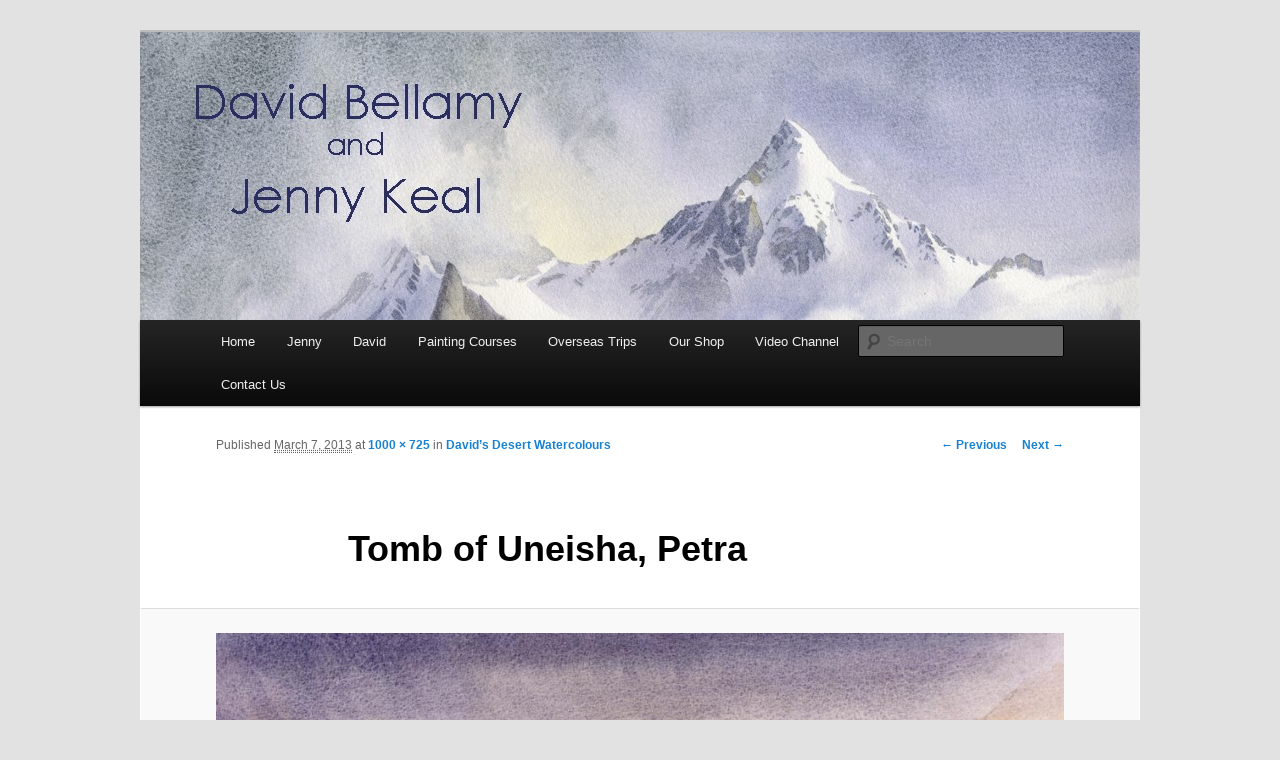

--- FILE ---
content_type: text/html; charset=UTF-8
request_url: http://www.davidbellamy.co.uk/davids-desert-watercolours/tomb-of-uneisha-petra/
body_size: 53845
content:
<!DOCTYPE html>
<!--[if IE 6]>
<html id="ie6" lang="en-US">
<![endif]-->
<!--[if IE 7]>
<html id="ie7" lang="en-US">
<![endif]-->
<!--[if IE 8]>
<html id="ie8" lang="en-US">
<![endif]-->
<!--[if !(IE 6) & !(IE 7) & !(IE 8)]><!-->
<html lang="en-US">
<!--<![endif]-->
<head>
<meta charset="UTF-8" />
<meta name="viewport" content="width=device-width" />
<title>
Tomb of Uneisha, Petra | Bellamy&#039;s Bivouac	</title>
<link rel="profile" href="https://gmpg.org/xfn/11" />
<link rel="stylesheet" type="text/css" media="all" href="http://www.davidbellamy.co.uk/wp-content/themes/twentyeleven/style.css?ver=20240402" />
<link rel="pingback" href="http://www.davidbellamy.co.uk/xmlrpc.php">
<!--[if lt IE 9]>
<script src="http://www.davidbellamy.co.uk/wp-content/themes/twentyeleven/js/html5.js?ver=3.7.0" type="text/javascript"></script>
<![endif]-->
<meta name='robots' content='max-image-preview:large' />
<link rel='dns-prefetch' href='//stats.wp.com' />
<link rel='dns-prefetch' href='//v0.wordpress.com' />
<link rel='dns-prefetch' href='//widgets.wp.com' />
<link rel='dns-prefetch' href='//s0.wp.com' />
<link rel='dns-prefetch' href='//0.gravatar.com' />
<link rel='dns-prefetch' href='//1.gravatar.com' />
<link rel='dns-prefetch' href='//2.gravatar.com' />
<link rel="alternate" type="application/rss+xml" title="Bellamy&#039;s Bivouac &raquo; Feed" href="http://www.davidbellamy.co.uk/feed/" />
<link rel="alternate" type="application/rss+xml" title="Bellamy&#039;s Bivouac &raquo; Comments Feed" href="http://www.davidbellamy.co.uk/comments/feed/" />
<link rel="alternate" type="application/rss+xml" title="Bellamy&#039;s Bivouac &raquo; Tomb of Uneisha, Petra Comments Feed" href="http://www.davidbellamy.co.uk/davids-desert-watercolours/tomb-of-uneisha-petra/feed/" />
<script type="text/javascript">
/* <![CDATA[ */
window._wpemojiSettings = {"baseUrl":"https:\/\/s.w.org\/images\/core\/emoji\/14.0.0\/72x72\/","ext":".png","svgUrl":"https:\/\/s.w.org\/images\/core\/emoji\/14.0.0\/svg\/","svgExt":".svg","source":{"concatemoji":"http:\/\/www.davidbellamy.co.uk\/wp-includes\/js\/wp-emoji-release.min.js?ver=2ed4bd28560452855d208b9fb58abacb"}};
/*! This file is auto-generated */
!function(i,n){var o,s,e;function c(e){try{var t={supportTests:e,timestamp:(new Date).valueOf()};sessionStorage.setItem(o,JSON.stringify(t))}catch(e){}}function p(e,t,n){e.clearRect(0,0,e.canvas.width,e.canvas.height),e.fillText(t,0,0);var t=new Uint32Array(e.getImageData(0,0,e.canvas.width,e.canvas.height).data),r=(e.clearRect(0,0,e.canvas.width,e.canvas.height),e.fillText(n,0,0),new Uint32Array(e.getImageData(0,0,e.canvas.width,e.canvas.height).data));return t.every(function(e,t){return e===r[t]})}function u(e,t,n){switch(t){case"flag":return n(e,"\ud83c\udff3\ufe0f\u200d\u26a7\ufe0f","\ud83c\udff3\ufe0f\u200b\u26a7\ufe0f")?!1:!n(e,"\ud83c\uddfa\ud83c\uddf3","\ud83c\uddfa\u200b\ud83c\uddf3")&&!n(e,"\ud83c\udff4\udb40\udc67\udb40\udc62\udb40\udc65\udb40\udc6e\udb40\udc67\udb40\udc7f","\ud83c\udff4\u200b\udb40\udc67\u200b\udb40\udc62\u200b\udb40\udc65\u200b\udb40\udc6e\u200b\udb40\udc67\u200b\udb40\udc7f");case"emoji":return!n(e,"\ud83e\udef1\ud83c\udffb\u200d\ud83e\udef2\ud83c\udfff","\ud83e\udef1\ud83c\udffb\u200b\ud83e\udef2\ud83c\udfff")}return!1}function f(e,t,n){var r="undefined"!=typeof WorkerGlobalScope&&self instanceof WorkerGlobalScope?new OffscreenCanvas(300,150):i.createElement("canvas"),a=r.getContext("2d",{willReadFrequently:!0}),o=(a.textBaseline="top",a.font="600 32px Arial",{});return e.forEach(function(e){o[e]=t(a,e,n)}),o}function t(e){var t=i.createElement("script");t.src=e,t.defer=!0,i.head.appendChild(t)}"undefined"!=typeof Promise&&(o="wpEmojiSettingsSupports",s=["flag","emoji"],n.supports={everything:!0,everythingExceptFlag:!0},e=new Promise(function(e){i.addEventListener("DOMContentLoaded",e,{once:!0})}),new Promise(function(t){var n=function(){try{var e=JSON.parse(sessionStorage.getItem(o));if("object"==typeof e&&"number"==typeof e.timestamp&&(new Date).valueOf()<e.timestamp+604800&&"object"==typeof e.supportTests)return e.supportTests}catch(e){}return null}();if(!n){if("undefined"!=typeof Worker&&"undefined"!=typeof OffscreenCanvas&&"undefined"!=typeof URL&&URL.createObjectURL&&"undefined"!=typeof Blob)try{var e="postMessage("+f.toString()+"("+[JSON.stringify(s),u.toString(),p.toString()].join(",")+"));",r=new Blob([e],{type:"text/javascript"}),a=new Worker(URL.createObjectURL(r),{name:"wpTestEmojiSupports"});return void(a.onmessage=function(e){c(n=e.data),a.terminate(),t(n)})}catch(e){}c(n=f(s,u,p))}t(n)}).then(function(e){for(var t in e)n.supports[t]=e[t],n.supports.everything=n.supports.everything&&n.supports[t],"flag"!==t&&(n.supports.everythingExceptFlag=n.supports.everythingExceptFlag&&n.supports[t]);n.supports.everythingExceptFlag=n.supports.everythingExceptFlag&&!n.supports.flag,n.DOMReady=!1,n.readyCallback=function(){n.DOMReady=!0}}).then(function(){return e}).then(function(){var e;n.supports.everything||(n.readyCallback(),(e=n.source||{}).concatemoji?t(e.concatemoji):e.wpemoji&&e.twemoji&&(t(e.twemoji),t(e.wpemoji)))}))}((window,document),window._wpemojiSettings);
/* ]]> */
</script>
<style id='wp-emoji-styles-inline-css' type='text/css'>

	img.wp-smiley, img.emoji {
		display: inline !important;
		border: none !important;
		box-shadow: none !important;
		height: 1em !important;
		width: 1em !important;
		margin: 0 0.07em !important;
		vertical-align: -0.1em !important;
		background: none !important;
		padding: 0 !important;
	}
</style>
<link rel='stylesheet' id='wp-block-library-css' href='http://www.davidbellamy.co.uk/wp-includes/css/dist/block-library/style.min.css?ver=2ed4bd28560452855d208b9fb58abacb' type='text/css' media='all' />
<style id='wp-block-library-inline-css' type='text/css'>
.has-text-align-justify{text-align:justify;}
</style>
<style id='wp-block-library-theme-inline-css' type='text/css'>
.wp-block-audio figcaption{color:#555;font-size:13px;text-align:center}.is-dark-theme .wp-block-audio figcaption{color:hsla(0,0%,100%,.65)}.wp-block-audio{margin:0 0 1em}.wp-block-code{border:1px solid #ccc;border-radius:4px;font-family:Menlo,Consolas,monaco,monospace;padding:.8em 1em}.wp-block-embed figcaption{color:#555;font-size:13px;text-align:center}.is-dark-theme .wp-block-embed figcaption{color:hsla(0,0%,100%,.65)}.wp-block-embed{margin:0 0 1em}.blocks-gallery-caption{color:#555;font-size:13px;text-align:center}.is-dark-theme .blocks-gallery-caption{color:hsla(0,0%,100%,.65)}.wp-block-image figcaption{color:#555;font-size:13px;text-align:center}.is-dark-theme .wp-block-image figcaption{color:hsla(0,0%,100%,.65)}.wp-block-image{margin:0 0 1em}.wp-block-pullquote{border-bottom:4px solid;border-top:4px solid;color:currentColor;margin-bottom:1.75em}.wp-block-pullquote cite,.wp-block-pullquote footer,.wp-block-pullquote__citation{color:currentColor;font-size:.8125em;font-style:normal;text-transform:uppercase}.wp-block-quote{border-left:.25em solid;margin:0 0 1.75em;padding-left:1em}.wp-block-quote cite,.wp-block-quote footer{color:currentColor;font-size:.8125em;font-style:normal;position:relative}.wp-block-quote.has-text-align-right{border-left:none;border-right:.25em solid;padding-left:0;padding-right:1em}.wp-block-quote.has-text-align-center{border:none;padding-left:0}.wp-block-quote.is-large,.wp-block-quote.is-style-large,.wp-block-quote.is-style-plain{border:none}.wp-block-search .wp-block-search__label{font-weight:700}.wp-block-search__button{border:1px solid #ccc;padding:.375em .625em}:where(.wp-block-group.has-background){padding:1.25em 2.375em}.wp-block-separator.has-css-opacity{opacity:.4}.wp-block-separator{border:none;border-bottom:2px solid;margin-left:auto;margin-right:auto}.wp-block-separator.has-alpha-channel-opacity{opacity:1}.wp-block-separator:not(.is-style-wide):not(.is-style-dots){width:100px}.wp-block-separator.has-background:not(.is-style-dots){border-bottom:none;height:1px}.wp-block-separator.has-background:not(.is-style-wide):not(.is-style-dots){height:2px}.wp-block-table{margin:0 0 1em}.wp-block-table td,.wp-block-table th{word-break:normal}.wp-block-table figcaption{color:#555;font-size:13px;text-align:center}.is-dark-theme .wp-block-table figcaption{color:hsla(0,0%,100%,.65)}.wp-block-video figcaption{color:#555;font-size:13px;text-align:center}.is-dark-theme .wp-block-video figcaption{color:hsla(0,0%,100%,.65)}.wp-block-video{margin:0 0 1em}.wp-block-template-part.has-background{margin-bottom:0;margin-top:0;padding:1.25em 2.375em}
</style>
<link rel='stylesheet' id='mediaelement-css' href='http://www.davidbellamy.co.uk/wp-includes/js/mediaelement/mediaelementplayer-legacy.min.css?ver=4.2.17' type='text/css' media='all' />
<link rel='stylesheet' id='wp-mediaelement-css' href='http://www.davidbellamy.co.uk/wp-includes/js/mediaelement/wp-mediaelement.min.css?ver=2ed4bd28560452855d208b9fb58abacb' type='text/css' media='all' />
<style id='jetpack-sharing-buttons-style-inline-css' type='text/css'>
.jetpack-sharing-buttons__services-list{display:flex;flex-direction:row;flex-wrap:wrap;gap:0;list-style-type:none;margin:5px;padding:0}.jetpack-sharing-buttons__services-list.has-small-icon-size{font-size:12px}.jetpack-sharing-buttons__services-list.has-normal-icon-size{font-size:16px}.jetpack-sharing-buttons__services-list.has-large-icon-size{font-size:24px}.jetpack-sharing-buttons__services-list.has-huge-icon-size{font-size:36px}@media print{.jetpack-sharing-buttons__services-list{display:none!important}}.editor-styles-wrapper .wp-block-jetpack-sharing-buttons{gap:0;padding-inline-start:0}ul.jetpack-sharing-buttons__services-list.has-background{padding:1.25em 2.375em}
</style>
<style id='classic-theme-styles-inline-css' type='text/css'>
/*! This file is auto-generated */
.wp-block-button__link{color:#fff;background-color:#32373c;border-radius:9999px;box-shadow:none;text-decoration:none;padding:calc(.667em + 2px) calc(1.333em + 2px);font-size:1.125em}.wp-block-file__button{background:#32373c;color:#fff;text-decoration:none}
</style>
<style id='global-styles-inline-css' type='text/css'>
body{--wp--preset--color--black: #000;--wp--preset--color--cyan-bluish-gray: #abb8c3;--wp--preset--color--white: #fff;--wp--preset--color--pale-pink: #f78da7;--wp--preset--color--vivid-red: #cf2e2e;--wp--preset--color--luminous-vivid-orange: #ff6900;--wp--preset--color--luminous-vivid-amber: #fcb900;--wp--preset--color--light-green-cyan: #7bdcb5;--wp--preset--color--vivid-green-cyan: #00d084;--wp--preset--color--pale-cyan-blue: #8ed1fc;--wp--preset--color--vivid-cyan-blue: #0693e3;--wp--preset--color--vivid-purple: #9b51e0;--wp--preset--color--blue: #1982d1;--wp--preset--color--dark-gray: #373737;--wp--preset--color--medium-gray: #666;--wp--preset--color--light-gray: #e2e2e2;--wp--preset--gradient--vivid-cyan-blue-to-vivid-purple: linear-gradient(135deg,rgba(6,147,227,1) 0%,rgb(155,81,224) 100%);--wp--preset--gradient--light-green-cyan-to-vivid-green-cyan: linear-gradient(135deg,rgb(122,220,180) 0%,rgb(0,208,130) 100%);--wp--preset--gradient--luminous-vivid-amber-to-luminous-vivid-orange: linear-gradient(135deg,rgba(252,185,0,1) 0%,rgba(255,105,0,1) 100%);--wp--preset--gradient--luminous-vivid-orange-to-vivid-red: linear-gradient(135deg,rgba(255,105,0,1) 0%,rgb(207,46,46) 100%);--wp--preset--gradient--very-light-gray-to-cyan-bluish-gray: linear-gradient(135deg,rgb(238,238,238) 0%,rgb(169,184,195) 100%);--wp--preset--gradient--cool-to-warm-spectrum: linear-gradient(135deg,rgb(74,234,220) 0%,rgb(151,120,209) 20%,rgb(207,42,186) 40%,rgb(238,44,130) 60%,rgb(251,105,98) 80%,rgb(254,248,76) 100%);--wp--preset--gradient--blush-light-purple: linear-gradient(135deg,rgb(255,206,236) 0%,rgb(152,150,240) 100%);--wp--preset--gradient--blush-bordeaux: linear-gradient(135deg,rgb(254,205,165) 0%,rgb(254,45,45) 50%,rgb(107,0,62) 100%);--wp--preset--gradient--luminous-dusk: linear-gradient(135deg,rgb(255,203,112) 0%,rgb(199,81,192) 50%,rgb(65,88,208) 100%);--wp--preset--gradient--pale-ocean: linear-gradient(135deg,rgb(255,245,203) 0%,rgb(182,227,212) 50%,rgb(51,167,181) 100%);--wp--preset--gradient--electric-grass: linear-gradient(135deg,rgb(202,248,128) 0%,rgb(113,206,126) 100%);--wp--preset--gradient--midnight: linear-gradient(135deg,rgb(2,3,129) 0%,rgb(40,116,252) 100%);--wp--preset--font-size--small: 13px;--wp--preset--font-size--medium: 20px;--wp--preset--font-size--large: 36px;--wp--preset--font-size--x-large: 42px;--wp--preset--spacing--20: 0.44rem;--wp--preset--spacing--30: 0.67rem;--wp--preset--spacing--40: 1rem;--wp--preset--spacing--50: 1.5rem;--wp--preset--spacing--60: 2.25rem;--wp--preset--spacing--70: 3.38rem;--wp--preset--spacing--80: 5.06rem;--wp--preset--shadow--natural: 6px 6px 9px rgba(0, 0, 0, 0.2);--wp--preset--shadow--deep: 12px 12px 50px rgba(0, 0, 0, 0.4);--wp--preset--shadow--sharp: 6px 6px 0px rgba(0, 0, 0, 0.2);--wp--preset--shadow--outlined: 6px 6px 0px -3px rgba(255, 255, 255, 1), 6px 6px rgba(0, 0, 0, 1);--wp--preset--shadow--crisp: 6px 6px 0px rgba(0, 0, 0, 1);}:where(.is-layout-flex){gap: 0.5em;}:where(.is-layout-grid){gap: 0.5em;}body .is-layout-flow > .alignleft{float: left;margin-inline-start: 0;margin-inline-end: 2em;}body .is-layout-flow > .alignright{float: right;margin-inline-start: 2em;margin-inline-end: 0;}body .is-layout-flow > .aligncenter{margin-left: auto !important;margin-right: auto !important;}body .is-layout-constrained > .alignleft{float: left;margin-inline-start: 0;margin-inline-end: 2em;}body .is-layout-constrained > .alignright{float: right;margin-inline-start: 2em;margin-inline-end: 0;}body .is-layout-constrained > .aligncenter{margin-left: auto !important;margin-right: auto !important;}body .is-layout-constrained > :where(:not(.alignleft):not(.alignright):not(.alignfull)){max-width: var(--wp--style--global--content-size);margin-left: auto !important;margin-right: auto !important;}body .is-layout-constrained > .alignwide{max-width: var(--wp--style--global--wide-size);}body .is-layout-flex{display: flex;}body .is-layout-flex{flex-wrap: wrap;align-items: center;}body .is-layout-flex > *{margin: 0;}body .is-layout-grid{display: grid;}body .is-layout-grid > *{margin: 0;}:where(.wp-block-columns.is-layout-flex){gap: 2em;}:where(.wp-block-columns.is-layout-grid){gap: 2em;}:where(.wp-block-post-template.is-layout-flex){gap: 1.25em;}:where(.wp-block-post-template.is-layout-grid){gap: 1.25em;}.has-black-color{color: var(--wp--preset--color--black) !important;}.has-cyan-bluish-gray-color{color: var(--wp--preset--color--cyan-bluish-gray) !important;}.has-white-color{color: var(--wp--preset--color--white) !important;}.has-pale-pink-color{color: var(--wp--preset--color--pale-pink) !important;}.has-vivid-red-color{color: var(--wp--preset--color--vivid-red) !important;}.has-luminous-vivid-orange-color{color: var(--wp--preset--color--luminous-vivid-orange) !important;}.has-luminous-vivid-amber-color{color: var(--wp--preset--color--luminous-vivid-amber) !important;}.has-light-green-cyan-color{color: var(--wp--preset--color--light-green-cyan) !important;}.has-vivid-green-cyan-color{color: var(--wp--preset--color--vivid-green-cyan) !important;}.has-pale-cyan-blue-color{color: var(--wp--preset--color--pale-cyan-blue) !important;}.has-vivid-cyan-blue-color{color: var(--wp--preset--color--vivid-cyan-blue) !important;}.has-vivid-purple-color{color: var(--wp--preset--color--vivid-purple) !important;}.has-black-background-color{background-color: var(--wp--preset--color--black) !important;}.has-cyan-bluish-gray-background-color{background-color: var(--wp--preset--color--cyan-bluish-gray) !important;}.has-white-background-color{background-color: var(--wp--preset--color--white) !important;}.has-pale-pink-background-color{background-color: var(--wp--preset--color--pale-pink) !important;}.has-vivid-red-background-color{background-color: var(--wp--preset--color--vivid-red) !important;}.has-luminous-vivid-orange-background-color{background-color: var(--wp--preset--color--luminous-vivid-orange) !important;}.has-luminous-vivid-amber-background-color{background-color: var(--wp--preset--color--luminous-vivid-amber) !important;}.has-light-green-cyan-background-color{background-color: var(--wp--preset--color--light-green-cyan) !important;}.has-vivid-green-cyan-background-color{background-color: var(--wp--preset--color--vivid-green-cyan) !important;}.has-pale-cyan-blue-background-color{background-color: var(--wp--preset--color--pale-cyan-blue) !important;}.has-vivid-cyan-blue-background-color{background-color: var(--wp--preset--color--vivid-cyan-blue) !important;}.has-vivid-purple-background-color{background-color: var(--wp--preset--color--vivid-purple) !important;}.has-black-border-color{border-color: var(--wp--preset--color--black) !important;}.has-cyan-bluish-gray-border-color{border-color: var(--wp--preset--color--cyan-bluish-gray) !important;}.has-white-border-color{border-color: var(--wp--preset--color--white) !important;}.has-pale-pink-border-color{border-color: var(--wp--preset--color--pale-pink) !important;}.has-vivid-red-border-color{border-color: var(--wp--preset--color--vivid-red) !important;}.has-luminous-vivid-orange-border-color{border-color: var(--wp--preset--color--luminous-vivid-orange) !important;}.has-luminous-vivid-amber-border-color{border-color: var(--wp--preset--color--luminous-vivid-amber) !important;}.has-light-green-cyan-border-color{border-color: var(--wp--preset--color--light-green-cyan) !important;}.has-vivid-green-cyan-border-color{border-color: var(--wp--preset--color--vivid-green-cyan) !important;}.has-pale-cyan-blue-border-color{border-color: var(--wp--preset--color--pale-cyan-blue) !important;}.has-vivid-cyan-blue-border-color{border-color: var(--wp--preset--color--vivid-cyan-blue) !important;}.has-vivid-purple-border-color{border-color: var(--wp--preset--color--vivid-purple) !important;}.has-vivid-cyan-blue-to-vivid-purple-gradient-background{background: var(--wp--preset--gradient--vivid-cyan-blue-to-vivid-purple) !important;}.has-light-green-cyan-to-vivid-green-cyan-gradient-background{background: var(--wp--preset--gradient--light-green-cyan-to-vivid-green-cyan) !important;}.has-luminous-vivid-amber-to-luminous-vivid-orange-gradient-background{background: var(--wp--preset--gradient--luminous-vivid-amber-to-luminous-vivid-orange) !important;}.has-luminous-vivid-orange-to-vivid-red-gradient-background{background: var(--wp--preset--gradient--luminous-vivid-orange-to-vivid-red) !important;}.has-very-light-gray-to-cyan-bluish-gray-gradient-background{background: var(--wp--preset--gradient--very-light-gray-to-cyan-bluish-gray) !important;}.has-cool-to-warm-spectrum-gradient-background{background: var(--wp--preset--gradient--cool-to-warm-spectrum) !important;}.has-blush-light-purple-gradient-background{background: var(--wp--preset--gradient--blush-light-purple) !important;}.has-blush-bordeaux-gradient-background{background: var(--wp--preset--gradient--blush-bordeaux) !important;}.has-luminous-dusk-gradient-background{background: var(--wp--preset--gradient--luminous-dusk) !important;}.has-pale-ocean-gradient-background{background: var(--wp--preset--gradient--pale-ocean) !important;}.has-electric-grass-gradient-background{background: var(--wp--preset--gradient--electric-grass) !important;}.has-midnight-gradient-background{background: var(--wp--preset--gradient--midnight) !important;}.has-small-font-size{font-size: var(--wp--preset--font-size--small) !important;}.has-medium-font-size{font-size: var(--wp--preset--font-size--medium) !important;}.has-large-font-size{font-size: var(--wp--preset--font-size--large) !important;}.has-x-large-font-size{font-size: var(--wp--preset--font-size--x-large) !important;}
.wp-block-navigation a:where(:not(.wp-element-button)){color: inherit;}
:where(.wp-block-post-template.is-layout-flex){gap: 1.25em;}:where(.wp-block-post-template.is-layout-grid){gap: 1.25em;}
:where(.wp-block-columns.is-layout-flex){gap: 2em;}:where(.wp-block-columns.is-layout-grid){gap: 2em;}
.wp-block-pullquote{font-size: 1.5em;line-height: 1.6;}
</style>
<link rel='stylesheet' id='YoutubeFeeder_styles-css' href='http://www.davidbellamy.co.uk/wp-content/plugins/youtube-feeder/css/style.css?ver=2.0.1' type='text/css' media='all' />
<link rel='stylesheet' id='twentyeleven-block-style-css' href='http://www.davidbellamy.co.uk/wp-content/themes/twentyeleven/blocks.css?ver=20230122' type='text/css' media='all' />
<style id='akismet-widget-style-inline-css' type='text/css'>

			.a-stats {
				--akismet-color-mid-green: #357b49;
				--akismet-color-white: #fff;
				--akismet-color-light-grey: #f6f7f7;

				max-width: 350px;
				width: auto;
			}

			.a-stats * {
				all: unset;
				box-sizing: border-box;
			}

			.a-stats strong {
				font-weight: 600;
			}

			.a-stats a.a-stats__link,
			.a-stats a.a-stats__link:visited,
			.a-stats a.a-stats__link:active {
				background: var(--akismet-color-mid-green);
				border: none;
				box-shadow: none;
				border-radius: 8px;
				color: var(--akismet-color-white);
				cursor: pointer;
				display: block;
				font-family: -apple-system, BlinkMacSystemFont, 'Segoe UI', 'Roboto', 'Oxygen-Sans', 'Ubuntu', 'Cantarell', 'Helvetica Neue', sans-serif;
				font-weight: 500;
				padding: 12px;
				text-align: center;
				text-decoration: none;
				transition: all 0.2s ease;
			}

			/* Extra specificity to deal with TwentyTwentyOne focus style */
			.widget .a-stats a.a-stats__link:focus {
				background: var(--akismet-color-mid-green);
				color: var(--akismet-color-white);
				text-decoration: none;
			}

			.a-stats a.a-stats__link:hover {
				filter: brightness(110%);
				box-shadow: 0 4px 12px rgba(0, 0, 0, 0.06), 0 0 2px rgba(0, 0, 0, 0.16);
			}

			.a-stats .count {
				color: var(--akismet-color-white);
				display: block;
				font-size: 1.5em;
				line-height: 1.4;
				padding: 0 13px;
				white-space: nowrap;
			}
		
</style>
<style id='jetpack_facebook_likebox-inline-css' type='text/css'>
.widget_facebook_likebox {
	overflow: hidden;
}

</style>
<link rel='stylesheet' id='__EPYT__style-css' href='http://www.davidbellamy.co.uk/wp-content/plugins/youtube-embed-plus/styles/ytprefs.min.css?ver=14.2.1.2' type='text/css' media='all' />
<style id='__EPYT__style-inline-css' type='text/css'>

                .epyt-gallery-thumb {
                        width: 33.333%;
                }
                
</style>
<link rel='stylesheet' id='social-logos-css' href='http://www.davidbellamy.co.uk/wp-content/plugins/jetpack/_inc/social-logos/social-logos.min.css?ver=13.5.1' type='text/css' media='all' />
<link rel='stylesheet' id='jetpack_css-css' href='http://www.davidbellamy.co.uk/wp-content/plugins/jetpack/css/jetpack.css?ver=13.5.1' type='text/css' media='all' />
<script type="text/javascript" src="http://www.davidbellamy.co.uk/wp-includes/js/jquery/jquery.min.js?ver=3.7.1" id="jquery-core-js"></script>
<script type="text/javascript" src="http://www.davidbellamy.co.uk/wp-includes/js/jquery/jquery-migrate.min.js?ver=3.4.1" id="jquery-migrate-js"></script>
<script type="text/javascript" src="http://www.davidbellamy.co.uk/wp-content/plugins/youtube-feeder/js/jquery.youtubeplaylist.js?ver=2.0.1" id="YoutubeFeeder_jquery_youtubeplaylist-js"></script>
<script type="text/javascript" id="__ytprefs__-js-extra">
/* <![CDATA[ */
var _EPYT_ = {"ajaxurl":"http:\/\/www.davidbellamy.co.uk\/wp-admin\/admin-ajax.php","security":"40169d4986","gallery_scrolloffset":"20","eppathtoscripts":"http:\/\/www.davidbellamy.co.uk\/wp-content\/plugins\/youtube-embed-plus\/scripts\/","eppath":"http:\/\/www.davidbellamy.co.uk\/wp-content\/plugins\/youtube-embed-plus\/","epresponsiveselector":"[\"iframe.__youtube_prefs_widget__\"]","epdovol":"1","version":"14.2.1.2","evselector":"iframe.__youtube_prefs__[src], iframe[src*=\"youtube.com\/embed\/\"], iframe[src*=\"youtube-nocookie.com\/embed\/\"]","ajax_compat":"","maxres_facade":"eager","ytapi_load":"light","pause_others":"","stopMobileBuffer":"1","facade_mode":"","not_live_on_channel":"","vi_active":"","vi_js_posttypes":[]};
/* ]]> */
</script>
<script type="text/javascript" src="http://www.davidbellamy.co.uk/wp-content/plugins/youtube-embed-plus/scripts/ytprefs.min.js?ver=14.2.1.2" id="__ytprefs__-js"></script>
<link rel="https://api.w.org/" href="http://www.davidbellamy.co.uk/wp-json/" /><link rel="alternate" type="application/json" href="http://www.davidbellamy.co.uk/wp-json/wp/v2/media/1341" /><link rel="EditURI" type="application/rsd+xml" title="RSD" href="http://www.davidbellamy.co.uk/xmlrpc.php?rsd" />

<link rel='shortlink' href='https://wp.me/a3jpW2-lD' />
<link rel="alternate" type="application/json+oembed" href="http://www.davidbellamy.co.uk/wp-json/oembed/1.0/embed?url=http%3A%2F%2Fwww.davidbellamy.co.uk%2Fdavids-desert-watercolours%2Ftomb-of-uneisha-petra%2F" />
<link rel="alternate" type="text/xml+oembed" href="http://www.davidbellamy.co.uk/wp-json/oembed/1.0/embed?url=http%3A%2F%2Fwww.davidbellamy.co.uk%2Fdavids-desert-watercolours%2Ftomb-of-uneisha-petra%2F&#038;format=xml" />
	<style>img#wpstats{display:none}</style>
		<style type="text/css">.recentcomments a{display:inline !important;padding:0 !important;margin:0 !important;}</style>		<style type="text/css" id="twentyeleven-header-css">
				#site-title,
		#site-description {
			position: absolute;
			clip: rect(1px 1px 1px 1px); /* IE6, IE7 */
			clip: rect(1px, 1px, 1px, 1px);
		}
				</style>
		
<!-- Jetpack Open Graph Tags -->
<meta property="og:type" content="article" />
<meta property="og:title" content="Tomb of Uneisha, Petra" />
<meta property="og:url" content="http://www.davidbellamy.co.uk/davids-desert-watercolours/tomb-of-uneisha-petra/" />
<meta property="og:description" content="Tomb of Uneisha, Petra, watercolour by David Bellamy" />
<meta property="article:published_time" content="2013-03-07T10:45:46+00:00" />
<meta property="article:modified_time" content="2013-03-07T10:45:46+00:00" />
<meta property="og:site_name" content="Bellamy&#039;s Bivouac" />
<meta property="og:image" content="http://www.davidbellamy.co.uk/wp-content/uploads/2013/03/Tomb-of-Uneisha-Petra.jpg" />
<meta property="og:image:alt" content="" />
<meta property="og:locale" content="en_US" />
<meta name="twitter:site" content="@davidartbellamy" />
<meta name="twitter:text:title" content="Tomb of Uneisha, Petra" />
<meta name="twitter:image" content="http://www.davidbellamy.co.uk/wp-content/uploads/2013/03/Tomb-of-Uneisha-Petra.jpg?w=640" />
<meta name="twitter:card" content="summary_large_image" />

<!-- End Jetpack Open Graph Tags -->
</head>

<body class="attachment attachment-template-default attachmentid-1341 attachment-jpeg wp-embed-responsive singular two-column right-sidebar">
<div class="skip-link"><a class="assistive-text" href="#content">Skip to primary content</a></div><div id="page" class="hfeed">
	<header id="branding">
			<hgroup>
				<h1 id="site-title"><span><a href="http://www.davidbellamy.co.uk/" rel="home">Bellamy&#039;s Bivouac</a></span></h1>
				<h2 id="site-description">Artists David Bellamy and Jenny Keal</h2>
			</hgroup>

						<a href="http://www.davidbellamy.co.uk/">
				<img src="http://davidbellamy.co.uk/wp-content/uploads/2013/01/cropped-banner-text11.jpg" width="1000" height="288" alt="Bellamy&#039;s Bivouac" srcset="http://www.davidbellamy.co.uk/wp-content/uploads/2013/01/cropped-banner-text11.jpg 1000w, http://www.davidbellamy.co.uk/wp-content/uploads/2013/01/cropped-banner-text11-300x86.jpg 300w, http://www.davidbellamy.co.uk/wp-content/uploads/2013/01/cropped-banner-text11-500x144.jpg 500w" sizes="(max-width: 1000px) 100vw, 1000px" decoding="async" fetchpriority="high" />			</a>
			
						<div class="only-search with-image">
					<form method="get" id="searchform" action="http://www.davidbellamy.co.uk/">
		<label for="s" class="assistive-text">Search</label>
		<input type="text" class="field" name="s" id="s" placeholder="Search" />
		<input type="submit" class="submit" name="submit" id="searchsubmit" value="Search" />
	</form>
			</div>
				
			<nav id="access">
				<h3 class="assistive-text">Main menu</h3>
				<div class="menu-contents-container"><ul id="menu-contents" class="menu"><li id="menu-item-413" class="menu-item menu-item-type-post_type menu-item-object-page menu-item-home menu-item-413"><a href="http://www.davidbellamy.co.uk/">Home</a></li>
<li id="menu-item-404" class="menu-item menu-item-type-custom menu-item-object-custom menu-item-has-children menu-item-404"><a href="#">Jenny</a>
<ul class="sub-menu">
	<li id="menu-item-592" class="menu-item menu-item-type-post_type menu-item-object-page menu-item-592"><a href="http://www.davidbellamy.co.uk/jennys-page/">Jenny’s Page</a></li>
	<li id="menu-item-657" class="menu-item menu-item-type-taxonomy menu-item-object-category menu-item-657"><a href="http://www.davidbellamy.co.uk/category/jenny-keal-blog/">Jenny Keal&#8217;s Blog</a></li>
	<li id="menu-item-415" class="menu-item menu-item-type-post_type menu-item-object-page menu-item-415"><a href="http://www.davidbellamy.co.uk/gallery-of-paintings/">Jenny’s Gallery</a></li>
	<li id="menu-item-593" class="menu-item menu-item-type-post_type menu-item-object-page menu-item-has-children menu-item-593"><a href="http://www.davidbellamy.co.uk/materials/">Jenny&#8217;s Pastel Tips</a>
	<ul class="sub-menu">
		<li id="menu-item-1196" class="menu-item menu-item-type-post_type menu-item-object-page menu-item-1196"><a href="http://www.davidbellamy.co.uk/materials/">Jenny’s Tips for Pastel materials</a></li>
		<li id="menu-item-3127" class="menu-item menu-item-type-post_type menu-item-object-page menu-item-3127"><a href="http://www.davidbellamy.co.uk/pastel-colour-chart-and-equivalent-names/">Pastel Colour Chart and Equivalent names</a></li>
		<li id="menu-item-978" class="menu-item menu-item-type-post_type menu-item-object-page menu-item-978"><a href="http://www.davidbellamy.co.uk/tips-and-techniques-3/">1 Extract from ‘Painting with Pastels’ Jenny Keal</a></li>
		<li id="menu-item-981" class="menu-item menu-item-type-post_type menu-item-object-page menu-item-981"><a href="http://www.davidbellamy.co.uk/tips-and-techniques-4/">2 Extract from ‘Painting with Pastels’ Jenny Keal</a></li>
		<li id="menu-item-985" class="menu-item menu-item-type-post_type menu-item-object-page menu-item-985"><a href="http://www.davidbellamy.co.uk/tips-and-techniques-5/">3 Extract from ‘Painting with Pastels’ Jenny Keal</a></li>
		<li id="menu-item-992" class="menu-item menu-item-type-post_type menu-item-object-page menu-item-992"><a href="http://www.davidbellamy.co.uk/tips-and-techniques-6/">4 Extract from &#8216;Painting with Pastels&#8217; Jenny Keal</a></li>
		<li id="menu-item-976" class="menu-item menu-item-type-post_type menu-item-object-page menu-item-976"><a href="http://www.davidbellamy.co.uk/tips-and-techniques-7/">5 Extract from ‘Painting with Pastels DVD’  by Jenny Keal</a></li>
	</ul>
</li>
</ul>
</li>
<li id="menu-item-405" class="menu-item menu-item-type-custom menu-item-object-custom menu-item-has-children menu-item-405"><a href="#">David</a>
<ul class="sub-menu">
	<li id="menu-item-7247" class="menu-item menu-item-type-post_type menu-item-object-page menu-item-7247"><a href="http://www.davidbellamy.co.uk/david-bellamys-arabian-light-book/">David Bellamy’s Arabian Light book</a></li>
	<li id="menu-item-799" class="menu-item menu-item-type-taxonomy menu-item-object-category menu-item-799"><a href="http://www.davidbellamy.co.uk/category/david-bellamy/">David&#8217;s Blog Posts</a></li>
	<li id="menu-item-961" class="menu-item menu-item-type-post_type menu-item-object-page menu-item-961"><a href="http://www.davidbellamy.co.uk/davids-page/">David’s Page</a></li>
	<li id="menu-item-6096" class="menu-item menu-item-type-post_type menu-item-object-page menu-item-6096"><a href="http://www.davidbellamy.co.uk/davids-landscapes-through-the-seasons/">David&#8217;s  Landscapes through the Seasons</a></li>
	<li id="menu-item-3820" class="menu-item menu-item-type-post_type menu-item-object-page menu-item-3820"><a href="http://www.davidbellamy.co.uk/davids-seas-shorelines-book/">David’s Seas &#038; Shorelines Book</a></li>
	<li id="menu-item-3256" class="menu-item menu-item-type-post_type menu-item-object-page menu-item-3256"><a href="http://www.davidbellamy.co.uk/david-bellamys-arctic-light-book/">David Bellamy’s Arctic Light Book</a></li>
	<li id="menu-item-1376" class="menu-item menu-item-type-post_type menu-item-object-page menu-item-has-children menu-item-1376"><a href="http://www.davidbellamy.co.uk/davids-galleries/">David’s Galleries</a>
	<ul class="sub-menu">
		<li id="menu-item-620" class="menu-item menu-item-type-post_type menu-item-object-page menu-item-620"><a href="http://www.davidbellamy.co.uk/david-bellamy-paintings/">David’s Arctic Watercolours</a></li>
		<li id="menu-item-1344" class="menu-item menu-item-type-post_type menu-item-object-page menu-item-1344"><a href="http://www.davidbellamy.co.uk/davids-desert-watercolours/">David’s Desert Watercolours</a></li>
		<li id="menu-item-1361" class="menu-item menu-item-type-post_type menu-item-object-page menu-item-1361"><a href="http://www.davidbellamy.co.uk/davids-marine-watercolours-2/">David’s Marine Watercolours</a></li>
		<li id="menu-item-1374" class="menu-item menu-item-type-post_type menu-item-object-page menu-item-1374"><a href="http://www.davidbellamy.co.uk/davids-mountain-watercolours/">David’s Mountain Watercolours</a></li>
	</ul>
</li>
	<li id="menu-item-428" class="menu-item menu-item-type-post_type menu-item-object-page menu-item-428"><a href="http://www.davidbellamy.co.uk/davids-bibliography/">David’s Bibliography</a></li>
</ul>
</li>
<li id="menu-item-598" class="menu-item menu-item-type-custom menu-item-object-custom menu-item-has-children menu-item-598"><a href="#">Painting Courses</a>
<ul class="sub-menu">
	<li id="menu-item-1192" class="menu-item menu-item-type-post_type menu-item-object-page menu-item-1192"><a href="http://www.davidbellamy.co.uk/general-course-info/">General Course Information</a></li>
</ul>
</li>
<li id="menu-item-599" class="menu-item menu-item-type-custom menu-item-object-custom menu-item-has-children menu-item-599"><a href="#">Overseas Trips</a>
<ul class="sub-menu">
	<li id="menu-item-436" class="menu-item menu-item-type-post_type menu-item-object-page menu-item-436"><a href="http://www.davidbellamy.co.uk/nepal/">Nepal Trek 2000</a></li>
	<li id="menu-item-1027" class="menu-item menu-item-type-post_type menu-item-object-page menu-item-1027"><a href="http://www.davidbellamy.co.uk/peru/">Peru Trek 2002</a></li>
	<li id="menu-item-435" class="menu-item menu-item-type-post_type menu-item-object-page menu-item-435"><a href="http://www.davidbellamy.co.uk/jordan/">Jordan 2002</a></li>
	<li id="menu-item-434" class="menu-item menu-item-type-post_type menu-item-object-page menu-item-434"><a href="http://www.davidbellamy.co.uk/egypt/">Egypt 2003</a></li>
	<li id="menu-item-433" class="menu-item menu-item-type-post_type menu-item-object-page menu-item-433"><a href="http://www.davidbellamy.co.uk/ladakh/">Ladakh 2004</a></li>
	<li id="menu-item-432" class="menu-item menu-item-type-post_type menu-item-object-page menu-item-432"><a href="http://www.davidbellamy.co.uk/norway/">Norway 2005</a></li>
	<li id="menu-item-1098" class="menu-item menu-item-type-post_type menu-item-object-page menu-item-1098"><a href="http://www.davidbellamy.co.uk/patagonia/">Patagonia 2006</a></li>
	<li id="menu-item-437" class="menu-item menu-item-type-post_type menu-item-object-page menu-item-437"><a href="http://www.davidbellamy.co.uk/greenland/">Greenland Adventure 2006</a></li>
	<li id="menu-item-1041" class="menu-item menu-item-type-post_type menu-item-object-page menu-item-1041"><a href="http://www.davidbellamy.co.uk/expedition-to-the-gilf-kebir/">Gilf Kebir 2006</a></li>
	<li id="menu-item-1162" class="menu-item menu-item-type-post_type menu-item-object-page menu-item-1162"><a href="http://www.davidbellamy.co.uk/south-africa-2007/">South Africa 2007</a></li>
	<li id="menu-item-431" class="menu-item menu-item-type-post_type menu-item-object-page menu-item-431"><a href="http://www.davidbellamy.co.uk/svalbard-2008/">Svalbard Expedition 2008</a></li>
	<li id="menu-item-1152" class="menu-item menu-item-type-post_type menu-item-object-page menu-item-1152"><a href="http://www.davidbellamy.co.uk/oman/">Desert of Oman 2010</a></li>
</ul>
</li>
<li id="menu-item-553" class="menu-item menu-item-type-custom menu-item-object-custom menu-item-553"><a target="_blank" rel="noopener" href="http://davidbellamy.co.uk/shop">Our Shop</a></li>
<li id="menu-item-586" class="menu-item menu-item-type-post_type menu-item-object-page menu-item-586"><a href="http://www.davidbellamy.co.uk/video-channel/">Video Channel</a></li>
<li id="menu-item-410" class="menu-item menu-item-type-post_type menu-item-object-page menu-item-has-children menu-item-410"><a href="http://www.davidbellamy.co.uk/about-us/">Contact Us</a>
<ul class="sub-menu">
	<li id="menu-item-1394" class="menu-item menu-item-type-post_type menu-item-object-page menu-item-1394"><a href="http://www.davidbellamy.co.uk/subscribe/">Subscribe to our Blog</a></li>
	<li id="menu-item-3525" class="menu-item menu-item-type-post_type menu-item-object-page menu-item-3525"><a href="http://www.davidbellamy.co.uk/data-protection-gdpr-and-your-data/">Data Protection – GDPR and your data.</a></li>
</ul>
</li>
</ul></div>			</nav><!-- #access -->
	</header><!-- #branding -->


	<div id="main">

		<div id="primary" class="image-attachment">
			<div id="content" role="main">

			
				<nav id="nav-single">
					<h3 class="assistive-text">Image navigation</h3>
					<span class="nav-previous"><a href='http://www.davidbellamy.co.uk/davids-desert-watercolours/the-treasury-petra/'>&larr; Previous</a></span>
					<span class="nav-next"><a href='http://www.davidbellamy.co.uk/davids-desert-watercolours/wadi-musa-petra/'>Next &rarr;</a></span>
				</nav><!-- #nav-single -->

					<article id="post-1341" class="post-1341 attachment type-attachment status-inherit hentry">
						<header class="entry-header">
							<h1 class="entry-title">Tomb of Uneisha, Petra</h1>

							<div class="entry-meta">
								<span class="meta-prep meta-prep-entry-date">Published </span> <span class="entry-date"><abbr class="published" title="10:45 am">March 7, 2013</abbr></span> at <a href="http://www.davidbellamy.co.uk/wp-content/uploads/2013/03/Tomb-of-Uneisha-Petra.jpg" title="Link to full-size image">1000 &times; 725</a> in <a href="http://www.davidbellamy.co.uk/davids-desert-watercolours/" title="Go to David&#8217;s Desert Watercolours" rel="gallery">David&#8217;s Desert Watercolours</a>															</div><!-- .entry-meta -->

						</header><!-- .entry-header -->

						<div class="entry-content">

							<div class="entry-attachment">
								<div class="attachment">
													<a href="http://www.davidbellamy.co.uk/davids-desert-watercolours/wadi-musa-petra/" title="Tomb of Uneisha, Petra" rel="attachment">
										<img width="848" height="615" src="http://www.davidbellamy.co.uk/wp-content/uploads/2013/03/Tomb-of-Uneisha-Petra.jpg" class="attachment-848x1024 size-848x1024" alt="" decoding="async" srcset="http://www.davidbellamy.co.uk/wp-content/uploads/2013/03/Tomb-of-Uneisha-Petra.jpg 1000w, http://www.davidbellamy.co.uk/wp-content/uploads/2013/03/Tomb-of-Uneisha-Petra-300x217.jpg 300w, http://www.davidbellamy.co.uk/wp-content/uploads/2013/03/Tomb-of-Uneisha-Petra-413x300.jpg 413w" sizes="(max-width: 848px) 100vw, 848px" data-attachment-id="1341" data-permalink="http://www.davidbellamy.co.uk/davids-desert-watercolours/tomb-of-uneisha-petra/" data-orig-file="http://www.davidbellamy.co.uk/wp-content/uploads/2013/03/Tomb-of-Uneisha-Petra.jpg" data-orig-size="1000,725" data-comments-opened="1" data-image-meta="{&quot;aperture&quot;:&quot;0&quot;,&quot;credit&quot;:&quot;&quot;,&quot;camera&quot;:&quot;&quot;,&quot;caption&quot;:&quot;&quot;,&quot;created_timestamp&quot;:&quot;0&quot;,&quot;copyright&quot;:&quot;&quot;,&quot;focal_length&quot;:&quot;0&quot;,&quot;iso&quot;:&quot;0&quot;,&quot;shutter_speed&quot;:&quot;0&quot;,&quot;title&quot;:&quot;&quot;}" data-image-title="Tomb of Uneisha, Petra" data-image-description="" data-image-caption="&lt;p&gt;Tomb of Uneisha, Petra, watercolour by David Bellamy&lt;/p&gt;
" data-medium-file="http://www.davidbellamy.co.uk/wp-content/uploads/2013/03/Tomb-of-Uneisha-Petra-300x217.jpg" data-large-file="http://www.davidbellamy.co.uk/wp-content/uploads/2013/03/Tomb-of-Uneisha-Petra.jpg" />									</a>

																		<div class="entry-caption">
										<p>Tomb of Uneisha, Petra, watercolour by David Bellamy</p>
<div class='sharedaddy sd-block sd-like jetpack-likes-widget-wrapper jetpack-likes-widget-unloaded' id='like-post-wrapper-48956938-1341-697ca7aea9cda' data-src='https://widgets.wp.com/likes/?ver=13.5.1#blog_id=48956938&amp;post_id=1341&amp;origin=www.davidbellamy.co.uk&amp;obj_id=48956938-1341-697ca7aea9cda&amp;n=1' data-name='like-post-frame-48956938-1341-697ca7aea9cda' data-title='Like or Reblog'><h3 class="sd-title">Like this:</h3><div class='likes-widget-placeholder post-likes-widget-placeholder' style='height: 55px;'><span class='button'><span>Like</span></span> <span class="loading">Loading...</span></div><span class='sd-text-color'></span><a class='sd-link-color'></a></div>									</div>
																	</div><!-- .attachment -->

							</div><!-- .entry-attachment -->

							<div class="entry-description">
								<div class="sharedaddy sd-sharing-enabled"><div class="robots-nocontent sd-block sd-social sd-social-icon-text sd-sharing"><h3 class="sd-title">Share this:</h3><div class="sd-content"><ul><li class="share-facebook"><a rel="nofollow noopener noreferrer" data-shared="sharing-facebook-1341" class="share-facebook sd-button share-icon" href="http://www.davidbellamy.co.uk/davids-desert-watercolours/tomb-of-uneisha-petra/?share=facebook" target="_blank" title="Click to share on Facebook" ><span>Facebook</span></a></li><li class="share-twitter"><a rel="nofollow noopener noreferrer" data-shared="sharing-twitter-1341" class="share-twitter sd-button share-icon" href="http://www.davidbellamy.co.uk/davids-desert-watercolours/tomb-of-uneisha-petra/?share=twitter" target="_blank" title="Click to share on Twitter" ><span>Twitter</span></a></li><li><a href="#" class="sharing-anchor sd-button share-more"><span>More</span></a></li><li class="share-end"></li></ul><div class="sharing-hidden"><div class="inner" style="display: none;"><ul><li class="share-pinterest"><a rel="nofollow noopener noreferrer" data-shared="sharing-pinterest-1341" class="share-pinterest sd-button share-icon" href="http://www.davidbellamy.co.uk/davids-desert-watercolours/tomb-of-uneisha-petra/?share=pinterest" target="_blank" title="Click to share on Pinterest" ><span>Pinterest</span></a></li><li class="share-linkedin"><a rel="nofollow noopener noreferrer" data-shared="sharing-linkedin-1341" class="share-linkedin sd-button share-icon" href="http://www.davidbellamy.co.uk/davids-desert-watercolours/tomb-of-uneisha-petra/?share=linkedin" target="_blank" title="Click to share on LinkedIn" ><span>LinkedIn</span></a></li><li class="share-email"><a rel="nofollow noopener noreferrer" data-shared="" class="share-email sd-button share-icon" href="mailto:?subject=%5BShared%20Post%5D%20Tomb%20of%20Uneisha%2C%20Petra&body=http%3A%2F%2Fwww.davidbellamy.co.uk%2Fdavids-desert-watercolours%2Ftomb-of-uneisha-petra%2F&share=email" target="_blank" title="Click to email a link to a friend" data-email-share-error-title="Do you have email set up?" data-email-share-error-text="If you&#039;re having problems sharing via email, you might not have email set up for your browser. You may need to create a new email yourself." data-email-share-nonce="dc57d943bc" data-email-share-track-url="http://www.davidbellamy.co.uk/davids-desert-watercolours/tomb-of-uneisha-petra/?share=email"><span>Email</span></a></li><li class="share-print"><a rel="nofollow noopener noreferrer" data-shared="" class="share-print sd-button share-icon" href="http://www.davidbellamy.co.uk/davids-desert-watercolours/tomb-of-uneisha-petra/#print" target="_blank" title="Click to print" ><span>Print</span></a></li><li class="share-end"></li></ul></div></div></div></div></div><div class='sharedaddy sd-block sd-like jetpack-likes-widget-wrapper jetpack-likes-widget-unloaded' id='like-post-wrapper-48956938-1341-697ca7aeaa3e1' data-src='https://widgets.wp.com/likes/?ver=13.5.1#blog_id=48956938&amp;post_id=1341&amp;origin=www.davidbellamy.co.uk&amp;obj_id=48956938-1341-697ca7aeaa3e1&amp;n=1' data-name='like-post-frame-48956938-1341-697ca7aeaa3e1' data-title='Like or Reblog'><h3 class="sd-title">Like this:</h3><div class='likes-widget-placeholder post-likes-widget-placeholder' style='height: 55px;'><span class='button'><span>Like</span></span> <span class="loading">Loading...</span></div><span class='sd-text-color'></span><a class='sd-link-color'></a></div>															</div><!-- .entry-description -->

						</div><!-- .entry-content -->

					</article><!-- #post-1341 -->

						<div id="comments">
	
	
	
		<div id="respond" class="comment-respond">
		<h3 id="reply-title" class="comment-reply-title">Leave a Reply <small><a rel="nofollow" id="cancel-comment-reply-link" href="/davids-desert-watercolours/tomb-of-uneisha-petra/#respond" style="display:none;">Cancel reply</a></small></h3><form action="http://www.davidbellamy.co.uk/wp-comments-post.php" method="post" id="commentform" class="comment-form"><p class="comment-notes"><span id="email-notes">Your email address will not be published.</span> <span class="required-field-message">Required fields are marked <span class="required">*</span></span></p><p class="comment-form-comment"><label for="comment">Comment <span class="required">*</span></label> <textarea id="comment" name="comment" cols="45" rows="8" maxlength="65525" required="required"></textarea></p><p class="comment-form-author"><label for="author">Name <span class="required">*</span></label> <input id="author" name="author" type="text" value="" size="30" maxlength="245" autocomplete="name" required="required" /></p>
<p class="comment-form-email"><label for="email">Email <span class="required">*</span></label> <input id="email" name="email" type="text" value="" size="30" maxlength="100" aria-describedby="email-notes" autocomplete="email" required="required" /></p>
<p class="comment-form-url"><label for="url">Website</label> <input id="url" name="url" type="text" value="" size="30" maxlength="200" autocomplete="url" /></p>
<p class="form-submit"><input name="submit" type="submit" id="submit" class="submit" value="Post Comment" /> <input type='hidden' name='comment_post_ID' value='1341' id='comment_post_ID' />
<input type='hidden' name='comment_parent' id='comment_parent' value='0' />
</p><br><p style="width: auto;"><label><input type="checkbox" name="s2_comment_request" value="1" /> Check here to Subscribe to notifications for new posts</label></p><p style="display: none;"><input type="hidden" id="akismet_comment_nonce" name="akismet_comment_nonce" value="c92b565739" /></p><p style="display: none !important;" class="akismet-fields-container" data-prefix="ak_"><label>&#916;<textarea name="ak_hp_textarea" cols="45" rows="8" maxlength="100"></textarea></label><input type="hidden" id="ak_js_1" name="ak_js" value="240"/><script>document.getElementById( "ak_js_1" ).setAttribute( "value", ( new Date() ).getTime() );</script></p></form>	</div><!-- #respond -->
	<p class="akismet_comment_form_privacy_notice">This site uses Akismet to reduce spam. <a href="https://akismet.com/privacy/" target="_blank" rel="nofollow noopener">Learn how your comment data is processed.</a></p>
</div><!-- #comments -->

				
			</div><!-- #content -->
		</div><!-- #primary -->


	</div><!-- #main -->

	<footer id="colophon">

			

			<div id="site-generator">
												<a href="https://wordpress.org/" class="imprint" title="Semantic Personal Publishing Platform">
					Proudly powered by WordPress				</a>
			</div>
	</footer><!-- #colophon -->
</div><!-- #page -->


	<script type="text/javascript">
		window.WPCOM_sharing_counts = {"http:\/\/www.davidbellamy.co.uk\/davids-desert-watercolours\/tomb-of-uneisha-petra\/":1341};
	</script>
						<script type="text/javascript" src="http://www.davidbellamy.co.uk/wp-includes/js/comment-reply.min.js?ver=2ed4bd28560452855d208b9fb58abacb" id="comment-reply-js" async="async" data-wp-strategy="async"></script>
<script type="text/javascript" src="http://www.davidbellamy.co.uk/wp-content/plugins/jetpack/_inc/build/widgets/eu-cookie-law/eu-cookie-law.min.js?ver=20180522" id="eu-cookie-law-script-js"></script>
<script type="text/javascript" id="jetpack-facebook-embed-js-extra">
/* <![CDATA[ */
var jpfbembed = {"appid":"249643311490","locale":"en_US"};
/* ]]> */
</script>
<script type="text/javascript" src="http://www.davidbellamy.co.uk/wp-content/plugins/jetpack/_inc/build/facebook-embed.min.js?ver=13.5.1" id="jetpack-facebook-embed-js"></script>
<script type="text/javascript" src="http://www.davidbellamy.co.uk/wp-content/plugins/youtube-embed-plus/scripts/fitvids.min.js?ver=14.2.1.2" id="__ytprefsfitvids__-js"></script>
<script type="text/javascript" src="https://stats.wp.com/e-202605.js" id="jetpack-stats-js" data-wp-strategy="defer"></script>
<script type="text/javascript" id="jetpack-stats-js-after">
/* <![CDATA[ */
_stq = window._stq || [];
_stq.push([ "view", JSON.parse("{\"v\":\"ext\",\"blog\":\"48956938\",\"post\":\"1341\",\"tz\":\"0\",\"srv\":\"www.davidbellamy.co.uk\",\"j\":\"1:13.5.1\"}") ]);
_stq.push([ "clickTrackerInit", "48956938", "1341" ]);
/* ]]> */
</script>
<script type="text/javascript" src="http://www.davidbellamy.co.uk/wp-content/plugins/jetpack/_inc/build/likes/queuehandler.min.js?ver=13.5.1" id="jetpack_likes_queuehandler-js"></script>
<script defer type="text/javascript" src="http://www.davidbellamy.co.uk/wp-content/plugins/akismet/_inc/akismet-frontend.js?ver=1744820974" id="akismet-frontend-js"></script>
<script type="text/javascript" id="sharing-js-js-extra">
/* <![CDATA[ */
var sharing_js_options = {"lang":"en","counts":"1","is_stats_active":"1"};
/* ]]> */
</script>
<script type="text/javascript" src="http://www.davidbellamy.co.uk/wp-content/plugins/jetpack/_inc/build/sharedaddy/sharing.min.js?ver=13.5.1" id="sharing-js-js"></script>
<script type="text/javascript" id="sharing-js-js-after">
/* <![CDATA[ */
var windowOpen;
			( function () {
				function matches( el, sel ) {
					return !! (
						el.matches && el.matches( sel ) ||
						el.msMatchesSelector && el.msMatchesSelector( sel )
					);
				}

				document.body.addEventListener( 'click', function ( event ) {
					if ( ! event.target ) {
						return;
					}

					var el;
					if ( matches( event.target, 'a.share-facebook' ) ) {
						el = event.target;
					} else if ( event.target.parentNode && matches( event.target.parentNode, 'a.share-facebook' ) ) {
						el = event.target.parentNode;
					}

					if ( el ) {
						event.preventDefault();

						// If there's another sharing window open, close it.
						if ( typeof windowOpen !== 'undefined' ) {
							windowOpen.close();
						}
						windowOpen = window.open( el.getAttribute( 'href' ), 'wpcomfacebook', 'menubar=1,resizable=1,width=600,height=400' );
						return false;
					}
				} );
			} )();
var windowOpen;
			( function () {
				function matches( el, sel ) {
					return !! (
						el.matches && el.matches( sel ) ||
						el.msMatchesSelector && el.msMatchesSelector( sel )
					);
				}

				document.body.addEventListener( 'click', function ( event ) {
					if ( ! event.target ) {
						return;
					}

					var el;
					if ( matches( event.target, 'a.share-twitter' ) ) {
						el = event.target;
					} else if ( event.target.parentNode && matches( event.target.parentNode, 'a.share-twitter' ) ) {
						el = event.target.parentNode;
					}

					if ( el ) {
						event.preventDefault();

						// If there's another sharing window open, close it.
						if ( typeof windowOpen !== 'undefined' ) {
							windowOpen.close();
						}
						windowOpen = window.open( el.getAttribute( 'href' ), 'wpcomtwitter', 'menubar=1,resizable=1,width=600,height=350' );
						return false;
					}
				} );
			} )();
var windowOpen;
			( function () {
				function matches( el, sel ) {
					return !! (
						el.matches && el.matches( sel ) ||
						el.msMatchesSelector && el.msMatchesSelector( sel )
					);
				}

				document.body.addEventListener( 'click', function ( event ) {
					if ( ! event.target ) {
						return;
					}

					var el;
					if ( matches( event.target, 'a.share-linkedin' ) ) {
						el = event.target;
					} else if ( event.target.parentNode && matches( event.target.parentNode, 'a.share-linkedin' ) ) {
						el = event.target.parentNode;
					}

					if ( el ) {
						event.preventDefault();

						// If there's another sharing window open, close it.
						if ( typeof windowOpen !== 'undefined' ) {
							windowOpen.close();
						}
						windowOpen = window.open( el.getAttribute( 'href' ), 'wpcomlinkedin', 'menubar=1,resizable=1,width=580,height=450' );
						return false;
					}
				} );
			} )();
/* ]]> */
</script>
	<iframe src='https://widgets.wp.com/likes/master.html?ver=20260130#ver=20260130&#038;n=1' scrolling='no' id='likes-master' name='likes-master' style='display:none;'></iframe>
	<div id='likes-other-gravatars' class='wpl-new-layout' role="dialog" aria-hidden="true" tabindex="-1"><div class="likes-text"><span>%d</span></div><ul class="wpl-avatars sd-like-gravatars"></ul></div>
	
</body>
</html>
